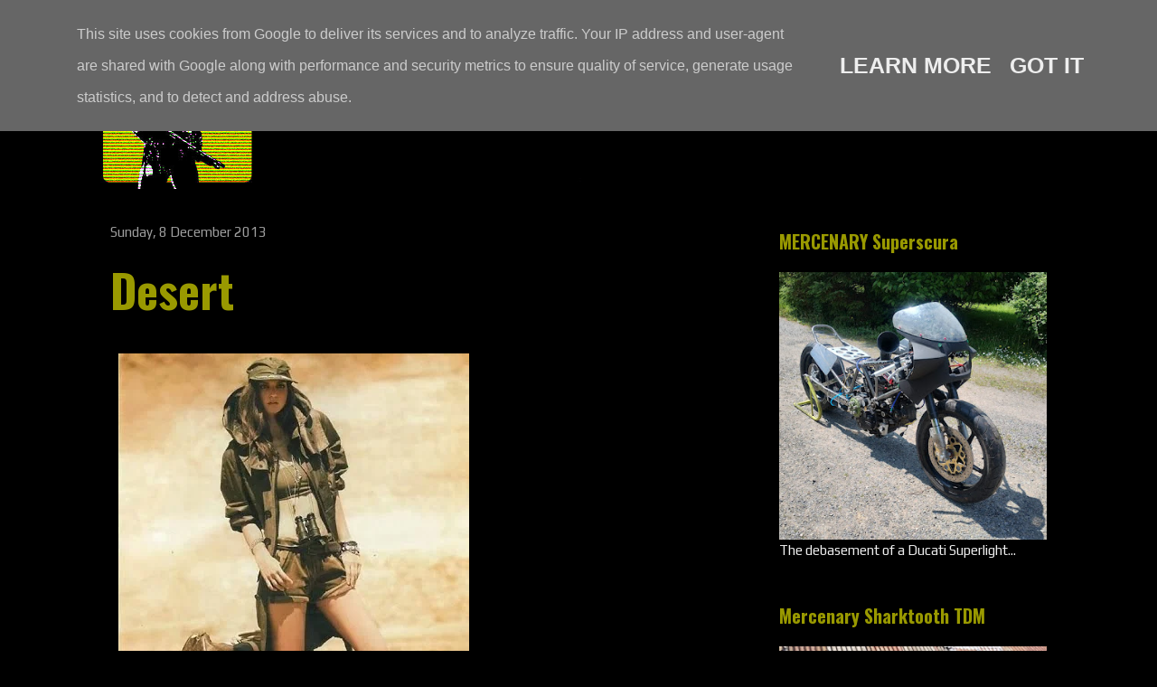

--- FILE ---
content_type: text/javascript; charset=UTF-8
request_url: https://www.mercenary.ie/feeds/posts/default?alt=json-in-script&start-index=6736&max-results=1&callback=random_posts
body_size: 6725
content:
// API callback
random_posts({"version":"1.0","encoding":"UTF-8","feed":{"xmlns":"http://www.w3.org/2005/Atom","xmlns$openSearch":"http://a9.com/-/spec/opensearchrss/1.0/","xmlns$blogger":"http://schemas.google.com/blogger/2008","xmlns$georss":"http://www.georss.org/georss","xmlns$gd":"http://schemas.google.com/g/2005","xmlns$thr":"http://purl.org/syndication/thread/1.0","id":{"$t":"tag:blogger.com,1999:blog-742812379510750712"},"updated":{"$t":"2026-01-24T00:00:00.125+00:00"},"category":[{"term":"Illustration"},{"term":"Girls"},{"term":"Sci Fi"},{"term":"Custom"},{"term":"Style"},{"term":"Japan"},{"term":"'80s"},{"term":"Cyberpunk"},{"term":"Helmet"},{"term":"Cafe Racer"},{"term":"Weird"},{"term":"Manga"},{"term":"Apocalypse"},{"term":"Movie"},{"term":"Soviet"},{"term":"Firearms"},{"term":"Aerospace"},{"term":"Akira"},{"term":"Harley Davidson"},{"term":"Chopper"},{"term":"Workshop"},{"term":"Desert"},{"term":"Stunt"},{"term":"Mercenary Garage"},{"term":"Matte Black"},{"term":"Race-bike"},{"term":"Leather"},{"term":"Vintage"},{"term":"Concept"},{"term":"Dirtbike"},{"term":"Ducati"},{"term":"Triumph"},{"term":"Punk"},{"term":"Kawasaki"},{"term":"GSXR"},{"term":"'90s"},{"term":"Honda"},{"term":"Adventure Bike"},{"term":"Sidecar"},{"term":"Yamaha"},{"term":"Music"},{"term":"Auto"},{"term":"Sportster"},{"term":"Streetfighter"},{"term":"Buell"},{"term":"Bosozoku"},{"term":"Goggles"},{"term":"Icon"},{"term":"Rat"},{"term":"Mad Max"},{"term":"Van"},{"term":"Flat-tracker"},{"term":"Suzuki"},{"term":"Scooter"},{"term":"Mecha"},{"term":"BMW"},{"term":"Drag Bike"},{"term":"Tattoo"},{"term":"2-Stroke"},{"term":"GPZ"},{"term":"France"},{"term":"Scrambler"},{"term":"Hoverbike"},{"term":"Slab-Side"},{"term":"'70s"},{"term":"Zombie"},{"term":"Sharktooth"},{"term":"USA"},{"term":"Katana"},{"term":"Retro"},{"term":"UK"},{"term":"Low"},{"term":"WTF?"},{"term":"Kitbash"},{"term":"Italy"},{"term":"Cosplay"},{"term":"Tokyo"},{"term":"Forced Induction"},{"term":"Yoshimura"},{"term":"Brat"},{"term":"Swingarm"},{"term":"Endurance"},{"term":"Z Bike"},{"term":"VW"},{"term":"Camouflage"},{"term":"Flames"},{"term":"Stickers"},{"term":"CB"},{"term":"Stunt Bike"},{"term":"Evan"},{"term":"MX"},{"term":"Rally"},{"term":"Smoking"},{"term":"Snow"},{"term":"Nostalgia"},{"term":"Dublin"},{"term":"Drift"},{"term":"Icon 1000"},{"term":"Trike"},{"term":"Wisdom"},{"term":"Ireland"},{"term":"Range Anxiety"},{"term":"Dog"},{"term":"Bug-Out Vehicle"},{"term":"Dieselpunk"},{"term":"Bobber"},{"term":"KTM"},{"term":"Culture"},{"term":"Kustom"},{"term":"Happy"},{"term":"Hero"},{"term":"Sad"},{"term":"Touring"},{"term":"Motorcycle Wrap"},{"term":"Landspeed"},{"term":"Africa Twin"},{"term":"Truck"},{"term":"Moto Guzzi"},{"term":"Urban"},{"term":"'60s"},{"term":"Bike Show"},{"term":"Graffiti"},{"term":"The Road"},{"term":"Couriers"},{"term":"StarWars"},{"term":"Tired Now"},{"term":"Enduro"},{"term":"Future"},{"term":"Time Travel"},{"term":"Supermotard"},{"term":"T-Shirt"},{"term":"Hub Steering"},{"term":"Lunar"},{"term":"Ural"},{"term":"Design"},{"term":"Goth"},{"term":"KLR"},{"term":"AI"},{"term":"California"},{"term":"Simpson"},{"term":"T4"},{"term":"Casual Friday"},{"term":"Electric"},{"term":"Rockers"},{"term":"Australia"},{"term":"Superlight"},{"term":"TDM"},{"term":"Germany"},{"term":"Slingshot"},{"term":"Mercenary KLR250"},{"term":"Sweden"},{"term":"Carbon"},{"term":"Dinosaur"},{"term":"Kawaii"},{"term":"Mercenary Sharktooth TDM"},{"term":"Bonneville"},{"term":"China"},{"term":"Poland"},{"term":"Discosphere"},{"term":"Burnout"},{"term":"GS"},{"term":"Restomod"},{"term":"Noel"},{"term":"Speed Merchant"},{"term":"St. Petersburg"},{"term":"CX"},{"term":"Cat"},{"term":"Lego"},{"term":"Sideburn"},{"term":"CBR"},{"term":"Ernie Vigil"},{"term":"Ninja"},{"term":"EICMA"},{"term":"Tracked"},{"term":"Big Honda"},{"term":"CHVRCH"},{"term":"RSD"},{"term":"Skate"},{"term":"Thailand"},{"term":"Vespa"},{"term":"London"},{"term":"NYC"},{"term":"Paris Dakar"},{"term":"Spain"},{"term":"Joe Strummer"},{"term":"Sketches"},{"term":"Boom!"},{"term":"Glitch"},{"term":"Mini-Moto"},{"term":"Moped"},{"term":"Rob Carpenter"},{"term":"Tank"},{"term":"2000AD"},{"term":"Bubblevisor"},{"term":"FTWCO"},{"term":"Streetride"},{"term":"Calendar 2014"},{"term":"Combat-Motors"},{"term":"Die Antwoord"},{"term":"Hayabusa"},{"term":"Indian"},{"term":"Mercenary GPZ1100"},{"term":"Portland"},{"term":"Trials"},{"term":"Africa"},{"term":"Bicycle"},{"term":"NFK"},{"term":"The Soviet"},{"term":"Toolchest"},{"term":"EBR"},{"term":"SeeSeeMotorcycles"},{"term":"Эмма"},{"term":"Ape"},{"term":"Panigale"},{"term":"RD"},{"term":"Royal Enfield"},{"term":"Special"},{"term":"Steampunk"},{"term":"Strippers"},{"term":"Tokusatsu"},{"term":"CBR1000F"},{"term":"South Africa"},{"term":"Tron"},{"term":"'00s"},{"term":"Attitude"},{"term":"Empire"},{"term":"H2"},{"term":"Monowheel"},{"term":"Norton"},{"term":"Vibrazioni"},{"term":"XS"},{"term":"Adventure"},{"term":"Ed Turner Motorcycles"},{"term":"Netherland"},{"term":"Ruckus"},{"term":"Sanctuary"},{"term":"Tech 21"},{"term":"Cub"},{"term":"Dublin 8"},{"term":"Glemseck"},{"term":"India"},{"term":"Paddy Dakar"},{"term":"Tank Girl"},{"term":"Tools"},{"term":"ASBO"},{"term":"LA"},{"term":"Lost"},{"term":"Mickey Rourke"},{"term":"Paris"},{"term":"Cold"},{"term":"Danny Huynh Creations"},{"term":"Ewa Pieniakowska"},{"term":"Husqvarna"},{"term":"Racefit"},{"term":"Ukraine"},{"term":"VHS Wednesday"},{"term":"ATGATT"},{"term":"BTTF"},{"term":"Baja"},{"term":"Dirtquake"},{"term":"Travels"},{"term":"Twin-Shock Trials"},{"term":"BSA"},{"term":"CB900F"},{"term":"Calendar 2015"},{"term":"Morocco"},{"term":"Motor"},{"term":"South America"},{"term":"Deus Ex Machina"},{"term":"Finland"},{"term":"HDATMM"},{"term":"Lucky Cat Garage"},{"term":"Magpul"},{"term":"Merchandise"},{"term":"Project Superlight"},{"term":"Quads"},{"term":"T3"},{"term":"Warning"},{"term":"Woolly Hat"},{"term":"BSMC"},{"term":"CBX 1000"},{"term":"HPN"},{"term":"Hooligan"},{"term":"Monster"},{"term":"Project Superscura"},{"term":"Ró"},{"term":"Tom Cruise"},{"term":"Wall of Death"},{"term":"Whatcha Thinkin'?"},{"term":"BOTT"},{"term":"Celty"},{"term":"ChopperDave's"},{"term":"InfamousTeam"},{"term":"Korea"},{"term":"MuchoMoto"},{"term":"Paso"},{"term":"Pizza"},{"term":"Repo-Man"},{"term":"Wheel Discs"},{"term":"Bisley"},{"term":"Castrol"},{"term":"Christina Billings"},{"term":"Hunter S Thompson"},{"term":"Moscow"},{"term":"Otaku"},{"term":"Rant!"},{"term":"Speedway"},{"term":"Technical"},{"term":"Vincent"},{"term":"Wiring"},{"term":"Guy Martin"},{"term":"Indonesia"},{"term":"Izh"},{"term":"Lanakila MacNaughton"},{"term":"Motörhead"},{"term":"Nick Apex"},{"term":"Otto Schmidt"},{"term":"Ténéré"},{"term":"V-Rod"},{"term":"Volcano"},{"term":"Aprilia"},{"term":"Calamity Amelie"},{"term":"Fantic"},{"term":"IFSS"},{"term":"Kinetic"},{"term":"Moe"},{"term":"Morgan"},{"term":"Nitrous"},{"term":"Project XS Sidecar"},{"term":"Ride \u0026 Pride"},{"term":"Sahara"},{"term":"Stuck"},{"term":"XTR Pepo"},{"term":"An-Bu"},{"term":"Bevel"},{"term":"Cool Kid Customs"},{"term":"Denmark"},{"term":"Grom"},{"term":"IT\/DT"},{"term":"Iceland"},{"term":"JDM"},{"term":"M.A.D KUUSAA"},{"term":"Mexico"},{"term":"Pikes Peak"},{"term":"Shark"},{"term":"Shinya Kimura"},{"term":"Stunt Bums"},{"term":"Superretards"},{"term":"Trev Brady"},{"term":"Vampire"},{"term":"XL600M"},{"term":"'50s"},{"term":"Bloodrunners"},{"term":"Bullshit"},{"term":"Dr.Martens"},{"term":"Goldwing"},{"term":"Husaberg"},{"term":"Nevada"},{"term":"Props"},{"term":"RTW"},{"term":"Rose McGowan"},{"term":"San Francisco"},{"term":"Screaming Blue Messiahs"},{"term":"T1"},{"term":"T2"},{"term":"V-Max"},{"term":"YouWBike"},{"term":"Zephyr"},{"term":"Bagger"},{"term":"Belgium"},{"term":"CBR 600"},{"term":"Classified Moto"},{"term":"Eddie Lawson"},{"term":"Evel Knievel"},{"term":"Fiddy"},{"term":"Harris"},{"term":"Holographic Hammer"},{"term":"LeahStunts"},{"term":"Radical Ducati"},{"term":"Ruby Rose"},{"term":"Speedtractor"},{"term":"Vietnam"},{"term":"Vyrus"},{"term":"WFO Racing"},{"term":"Wrenchmonkees"},{"term":"'10s"},{"term":"Ace Cafe"},{"term":"Alp Racing"},{"term":"Bimota"},{"term":"Brough Superior"},{"term":"Chicago"},{"term":"Chile"},{"term":"Coffee"},{"term":"Czech"},{"term":"Dainese"},{"term":"Dax"},{"term":"Death Spray"},{"term":"Fat Tyre"},{"term":"Felix"},{"term":"Freddie Spencer"},{"term":"Gravity"},{"term":"Hillclimb"},{"term":"Lambretta"},{"term":"Malaysia"},{"term":"Museum"},{"term":"Mythbusters"},{"term":"Piaggio"},{"term":"Portugal"},{"term":"Project Mini-Moto"},{"term":"Project Pipe Bomb RD200"},{"term":"Rolf Circus"},{"term":"St.Louis"},{"term":"StuntFreaks"},{"term":"Tech-Tip"},{"term":"Thibault"},{"term":"Tintin"},{"term":"Trip"},{"term":"Urbex"},{"term":"Zero Engineering"},{"term":"Bad Seeds"},{"term":"Benelli"},{"term":"Brooklyn Invitational"},{"term":"Bultaco"},{"term":"Cagiva"},{"term":"Canada"},{"term":"Carducci"},{"term":"Daft Punk"},{"term":"Diamond Atelier"},{"term":"Dime City Cycles"},{"term":"Dnepr"},{"term":"Fairuza Balk"},{"term":"Foot-pegs"},{"term":"Gorillaz"},{"term":"HRC"},{"term":"Honeybadger"},{"term":"Ian Galvin"},{"term":"Jawa"},{"term":"LED"},{"term":"Laverda"},{"term":"Matchless"},{"term":"Matt Tkocz"},{"term":"Meatloaf"},{"term":"Milla Jovovich"},{"term":"Mooneyes"},{"term":"Moto Martin"},{"term":"MotoGeo"},{"term":"Mule"},{"term":"New Zealand"},{"term":"P!nk"},{"term":"Peter Fonda"},{"term":"Rucksack"},{"term":"Siberia"},{"term":"Skoal Bandit"},{"term":"Spondon"},{"term":"Walt Siegl"},{"term":"Arch"},{"term":"Ashley Lammela"},{"term":"Black Bike Week"},{"term":"Brazil"},{"term":"CRD"},{"term":"Can-Am"},{"term":"DeBolex"},{"term":"Exile"},{"term":"IOM"},{"term":"JB Stunts"},{"term":"Jamie Robinson"},{"term":"Jorian Ponomareff"},{"term":"Josh Turner"},{"term":"K\u0026N"},{"term":"Kott"},{"term":"Lee Bowers"},{"term":"Licence Plate"},{"term":"Motobécane"},{"term":"Motocompo"},{"term":"Nat"},{"term":"Old Empire"},{"term":"Ornella Muti"},{"term":"Puch"},{"term":"Pussy Riot"},{"term":"QOTSA"},{"term":"Roadbook Holder"},{"term":"Sticky's Speed Shop"},{"term":"Streetfighters Magazine"},{"term":"TRX"},{"term":"Texas"},{"term":"Teya Salat"},{"term":"The Cramps"},{"term":"Turkey"},{"term":"Winona"},{"term":"Yokohama"},{"term":"Zundapp"},{"term":"Aerosan"},{"term":"Akrapovič"},{"term":"Algeria"},{"term":"Bear"},{"term":"Blitz"},{"term":"Calendar 2016"},{"term":"Climate Change"},{"term":"David Beckham"},{"term":"Eddie Kidd"},{"term":"El Solitario"},{"term":"Fireblade"},{"term":"Fugazi"},{"term":"GuyGuy"},{"term":"Imelda May"},{"term":"JvB Moto"},{"term":"KLF"},{"term":"Kettenkrad"},{"term":"Kikishop Customs"},{"term":"Lowering Link"},{"term":"MV"},{"term":"Megan Fox"},{"term":"Midalu"},{"term":"Minutemen"},{"term":"OAS"},{"term":"Project Africa Twin"},{"term":"Quasar"},{"term":"Repairs"},{"term":"Sinéad O'Connor"},{"term":"StuntIreland"},{"term":"Stuntex.ru"},{"term":"Sultans of Sprint"},{"term":"Swedish"},{"term":"TT"},{"term":"Toner Leathers"},{"term":"Unimog"},{"term":"Victory"},{"term":"Vintage Monkey"},{"term":"'30s"},{"term":"'40s"},{"term":"Amphicat"},{"term":"Austria"},{"term":"Blüe Öyster Cült"},{"term":"Bruce Willis"},{"term":"Bull Dock"},{"term":"CZ"},{"term":"Carbs"},{"term":"Choppertown"},{"term":"Craig Vetter"},{"term":"DC"},{"term":"Detroit"},{"term":"Dodge Tomahawk"},{"term":"Egli"},{"term":"Fishbone"},{"term":"Florida"},{"term":"Furygan"},{"term":"GPS"},{"term":"Gilera"},{"term":"Girl Meets Bike"},{"term":"Helmut Newton"},{"term":"JSK"},{"term":"Jason Britton"},{"term":"Krauser"},{"term":"Lazareth"},{"term":"MT01"},{"term":"Manchester"},{"term":"Masumi Max"},{"term":"Meg Ryan"},{"term":"Minzy"},{"term":"Mission Motorcycles"},{"term":"Mondello"},{"term":"Mongolia"},{"term":"Motra"},{"term":"Namibia"},{"term":"Pixies"},{"term":"Project Fantic"},{"term":"Project G-Bomb"},{"term":"RG500"},{"term":"RideApart"},{"term":"Road Race"},{"term":"Robyn Diamond"},{"term":"Rollie Free"},{"term":"Sarah Lezito"},{"term":"Side-stand"},{"term":"Switzerland"},{"term":"Taiwan"},{"term":"Touratech"},{"term":"Trailway"},{"term":"Wiseco"},{"term":"Yard Built"},{"term":"Никогда не сдавайся!"},{"term":"AJS"},{"term":"Afghanistan"},{"term":"Baltimore"},{"term":"Beach"},{"term":"Beta"},{"term":"Black Flag"},{"term":"Boano"},{"term":"Britten"},{"term":"CRO"},{"term":"Dozer Garage"},{"term":"Dunlop"},{"term":"Dustbin Fairing"},{"term":"Egypt"},{"term":"Electraglide"},{"term":"First Notion"},{"term":"Grasstrack"},{"term":"Greece"},{"term":"Hide Motorcycle"},{"term":"Hiroyuki Ogawa"},{"term":"Latvia"},{"term":"Lois-on-the-loose"},{"term":"Lou Reed"},{"term":"LoudBike"},{"term":"MZ"},{"term":"Maico"},{"term":"Malaguti"},{"term":"Montessa"},{"term":"Mountjoy Motorcycles"},{"term":"Mugen"},{"term":"NLB"},{"term":"Natalie Portman"},{"term":"Norway"},{"term":"Peter Lindbergh"},{"term":"PimpStar"},{"term":"ROC"},{"term":"RetroMoto"},{"term":"RockTheStreet"},{"term":"Rokon"},{"term":"Roof"},{"term":"Russ Meyer"},{"term":"SP1"},{"term":"Skerries 100"},{"term":"Solex"},{"term":"Stories of Bike"},{"term":"T-Max"},{"term":"Triton"},{"term":"Tunisia"},{"term":"UAE"},{"term":"VFR"},{"term":"Venezuela"},{"term":"Walter Wolf"},{"term":"Where the Hell is Murph"},{"term":"Whitehouse"},{"term":"WhyWeRide"},{"term":"Workhorse Speed Shop"},{"term":"Argentina"},{"term":"CCM"},{"term":"Caribbean"},{"term":"Derbi"},{"term":"GASGAS"},{"term":"Gas Cap Kustom"},{"term":"Hashiriya"},{"term":"Hawaii"},{"term":"Hesketh"},{"term":"Hungary"},{"term":"IceCube"},{"term":"IceT"},{"term":"Jessica Maine"},{"term":"KDX"},{"term":"Lebanon"},{"term":"Mauritania"},{"term":"Morini"},{"term":"ONYX"},{"term":"Pakistan"},{"term":"Paton"},{"term":"Polaris"},{"term":"Pulsar"},{"term":"Reverend Horton Heat"},{"term":"Road Rocket"},{"term":"Romania"},{"term":"Scotland"},{"term":"Serbia"},{"term":"Simson"},{"term":"Singapore"},{"term":"Solarpunk"},{"term":"Syria"},{"term":"Tacita"},{"term":"Tony Foale"},{"term":"Turkmenistan"},{"term":"Velocette"},{"term":"Voxan"},{"term":"Wales"},{"term":"Wasp"},{"term":"Zambia"},{"term":"s"}],"title":{"type":"text","$t":"Mercenary Garage - Custom Bike, SciFi \u0026amp; Punk Engineering Blog"},"subtitle":{"type":"html","$t":"Lost, late and low on fuel somewhere in the Dublin underground, Mercenary Garage is the mutant progeny of a Custom Motorcycle Workshop and an Online Blog. It's a weird mix of custom motorcycles, punk-rock, dirt-bikes, science fiction and ghetto engineering, tempered by a preoccupation with the '80s, the Apocalypse and Soviet technology. Perhaps it's a result of an anxiety Kustom Chopper Bobber Cafe Racer Streetfighter Scrambler Flattracker Drag Racer Rally Roadbook Enduro Ghetto DIY Engineering "},"link":[{"rel":"http://schemas.google.com/g/2005#feed","type":"application/atom+xml","href":"https:\/\/www.mercenary.ie\/feeds\/posts\/default"},{"rel":"self","type":"application/atom+xml","href":"https:\/\/www.blogger.com\/feeds\/742812379510750712\/posts\/default?alt=json-in-script\u0026start-index=6736\u0026max-results=1"},{"rel":"alternate","type":"text/html","href":"https:\/\/www.mercenary.ie\/"},{"rel":"hub","href":"http://pubsubhubbub.appspot.com/"},{"rel":"previous","type":"application/atom+xml","href":"https:\/\/www.blogger.com\/feeds\/742812379510750712\/posts\/default?alt=json-in-script\u0026start-index=6735\u0026max-results=1"},{"rel":"next","type":"application/atom+xml","href":"https:\/\/www.blogger.com\/feeds\/742812379510750712\/posts\/default?alt=json-in-script\u0026start-index=6737\u0026max-results=1"}],"author":[{"name":{"$t":"Unknown"},"email":{"$t":"noreply@blogger.com"},"gd$image":{"rel":"http://schemas.google.com/g/2005#thumbnail","width":"16","height":"16","src":"https:\/\/img1.blogblog.com\/img\/b16-rounded.gif"}}],"generator":{"version":"7.00","uri":"http://www.blogger.com","$t":"Blogger"},"openSearch$totalResults":{"$t":"8879"},"openSearch$startIndex":{"$t":"6736"},"openSearch$itemsPerPage":{"$t":"1"},"entry":[{"id":{"$t":"tag:blogger.com,1999:blog-742812379510750712.post-1247398827253396731"},"published":{"$t":"2015-01-26T21:07:00.000+00:00"},"updated":{"$t":"2018-01-07T15:34:55.359+00:00"},"category":[{"scheme":"http://www.blogger.com/atom/ns#","term":"Buell"},{"scheme":"http://www.blogger.com/atom/ns#","term":"Mercenary Garage"},{"scheme":"http://www.blogger.com/atom/ns#","term":"Yoshimura"}],"title":{"type":"text","$t":"Yoshimura Buell Adapter (Part 1)"},"content":{"type":"html","$t":"\u003Cdiv dir=\"ltr\" style=\"text-align: left;\" trbidi=\"on\"\u003E\nI've been getting some time in the workshop recently picking up on all the stuff I essentially abandoned back in September.\u003Cbr \/\u003E\n\u003Cbr \/\u003E\nI hate having loads of unfinished stuff hanging around so I want to get it all squared off before I start a new project.\u003Cbr \/\u003E\n\u003Cbr \/\u003E\nThis evening I was making an adapter to mount a Yoshimura can to my Buell. This is the easy part. The hard part will be mounting the \u0026nbsp;adapter on the Buell...\u003Cbr \/\u003E\n\u003Cbr \/\u003E\n\u003Ca href=\"http:\/\/www.mercenary.ie\/2015\/02\/yoshimura-buell-adapter-part-2.html\" target=\"_blank\"\u003E\u003Cb\u003E\u003Cspan style=\"background-color: orange;\"\u003EYoshimura Buell Adapter (Part 2)\u003C\/span\u003E\u003C\/b\u003E\u003C\/a\u003E\u003Cbr \/\u003E\n\u003Cbr \/\u003E\n\u003Cdiv class=\"separator\" style=\"clear: both; text-align: center;\"\u003E\n\u003Ca href=\"https:\/\/blogger.googleusercontent.com\/img\/b\/R29vZ2xl\/AVvXsEgOnDZhdg97L_3Us3taHDcNKIB5g0bd4v9lFLcbzBJlaGNzBf9-dcYrnSta1iKslpRGj8qkeyZCQpTQBvhqkf4UdKV6Hw_NP0LK50V3Epugge2ccWjOK9_6aXMCbjoOMdwhl1y2BijAYIY\/s1600\/Mercenary+Garage+Custom+Motorcycle+Workshop+Dublin+Ireland+Buell+Yoshimura+Adapter+1.jpg\" imageanchor=\"1\" style=\"clear: left; float: left; margin-bottom: 1em; margin-right: 1em;\"\u003E\u003Cimg alt=\"Mercenary Garage - Yoshimura Buell Adapter \" border=\"0\" height=\"640\" src=\"https:\/\/blogger.googleusercontent.com\/img\/b\/R29vZ2xl\/AVvXsEgOnDZhdg97L_3Us3taHDcNKIB5g0bd4v9lFLcbzBJlaGNzBf9-dcYrnSta1iKslpRGj8qkeyZCQpTQBvhqkf4UdKV6Hw_NP0LK50V3Epugge2ccWjOK9_6aXMCbjoOMdwhl1y2BijAYIY\/s1600\/Mercenary+Garage+Custom+Motorcycle+Workshop+Dublin+Ireland+Buell+Yoshimura+Adapter+1.jpg\" title=\"Mercenary Garage - Yoshimura Buell Adapter \" width=\"640\" \/\u003E\u003C\/a\u003E\u003C\/div\u003E\n\u003Cbr \/\u003E\n\u003Cdiv class=\"separator\" style=\"clear: both; text-align: center;\"\u003E\n\u003Ca href=\"https:\/\/blogger.googleusercontent.com\/img\/b\/R29vZ2xl\/AVvXsEgxbe_EcyYfFhLdoNki68oeyAhyYz4LImV6U7kbtS2cotfrcxs-f65cTPnGiKCeqBACwU3RgH7ILfzuniCo9jufXtuD14lf1ruP6_CgrccyefkNWBwktr4DSCZNWBLQnOeAC-Uy765-L54\/s1600\/Mercenary+Garage+Custom+Motorcycle+Workshop+Dublin+Ireland+Buell+Yoshimura+Adapter+2.jpg\" imageanchor=\"1\" style=\"clear: left; float: left; margin-bottom: 1em; margin-right: 1em;\"\u003E\u003Cimg alt=\"Mercenary Garage - Yoshimura Buell Adapter \" border=\"0\" height=\"640\" src=\"https:\/\/blogger.googleusercontent.com\/img\/b\/R29vZ2xl\/AVvXsEgxbe_EcyYfFhLdoNki68oeyAhyYz4LImV6U7kbtS2cotfrcxs-f65cTPnGiKCeqBACwU3RgH7ILfzuniCo9jufXtuD14lf1ruP6_CgrccyefkNWBwktr4DSCZNWBLQnOeAC-Uy765-L54\/s1600\/Mercenary+Garage+Custom+Motorcycle+Workshop+Dublin+Ireland+Buell+Yoshimura+Adapter+2.jpg\" title=\"Mercenary Garage - Yoshimura Buell Adapter \" width=\"640\" \/\u003E\u003C\/a\u003E\u003C\/div\u003E\n\u003Cbr \/\u003E\n\u003Cdiv class=\"separator\" style=\"clear: both; text-align: center;\"\u003E\n\u003Ca href=\"https:\/\/blogger.googleusercontent.com\/img\/b\/R29vZ2xl\/AVvXsEiZq7BI2sWm4eEqaE6XbwHkNjUeiRNNCgrRKk_qfjAldmjCD9lVaf2VosnbRvEsAZSdTJaNeZgBrfp65Z9YneC3HjzsN4hz4mwkjMdq3b07rHAW5kULCTawjFcd8rrt3eYq7iFpQTwomis\/s1600\/Mercenary+Garage+Custom+Motorcycle+Workshop+Dublin+Ireland+Buell+Yoshimura+Adapter+3.jpg\" imageanchor=\"1\" style=\"clear: left; float: left; margin-bottom: 1em; margin-right: 1em;\"\u003E\u003Cimg alt=\"Mercenary Garage - Yoshimura Buell Adapter \" border=\"0\" height=\"640\" src=\"https:\/\/blogger.googleusercontent.com\/img\/b\/R29vZ2xl\/AVvXsEiZq7BI2sWm4eEqaE6XbwHkNjUeiRNNCgrRKk_qfjAldmjCD9lVaf2VosnbRvEsAZSdTJaNeZgBrfp65Z9YneC3HjzsN4hz4mwkjMdq3b07rHAW5kULCTawjFcd8rrt3eYq7iFpQTwomis\/s1600\/Mercenary+Garage+Custom+Motorcycle+Workshop+Dublin+Ireland+Buell+Yoshimura+Adapter+3.jpg\" title=\"Mercenary Garage - Yoshimura Buell Adapter \" width=\"640\" \/\u003E\u003C\/a\u003E\u003C\/div\u003E\n\u003Cbr \/\u003E\n\u003Cdiv class=\"separator\" style=\"clear: both; text-align: center;\"\u003E\n\u003Ca href=\"https:\/\/blogger.googleusercontent.com\/img\/b\/R29vZ2xl\/AVvXsEhfUHGKsSO1arNCZqYuMdUKhe1reRAV7tqzglPHZOz02ofGlo7IQCtLYWJi5Y-JgVUygLGGaalPB-xUfARktlpU7pOReeKRmiwTKkNlX7nLs5fn2x8hFP6aYFhCwaWy0kt0-PuAX_8CCus\/s1600\/Mercenary+Garage+Custom+Motorcycle+Workshop+Dublin+Ireland+Buell+Yoshimura+Adapter+4.jpg\" imageanchor=\"1\" style=\"clear: left; float: left; margin-bottom: 1em; margin-right: 1em;\"\u003E\u003Cimg alt=\"Mercenary Garage - Yoshimura Buell Adapter \" border=\"0\" height=\"640\" src=\"https:\/\/blogger.googleusercontent.com\/img\/b\/R29vZ2xl\/AVvXsEhfUHGKsSO1arNCZqYuMdUKhe1reRAV7tqzglPHZOz02ofGlo7IQCtLYWJi5Y-JgVUygLGGaalPB-xUfARktlpU7pOReeKRmiwTKkNlX7nLs5fn2x8hFP6aYFhCwaWy0kt0-PuAX_8CCus\/s1600\/Mercenary+Garage+Custom+Motorcycle+Workshop+Dublin+Ireland+Buell+Yoshimura+Adapter+4.jpg\" title=\"Mercenary Garage - Yoshimura Buell Adapter \" width=\"640\" \/\u003E\u003C\/a\u003E\u003C\/div\u003E\n\u003Cbr \/\u003E\n\u003Cdiv class=\"separator\" style=\"clear: both; text-align: center;\"\u003E\n\u003Ca href=\"https:\/\/blogger.googleusercontent.com\/img\/b\/R29vZ2xl\/AVvXsEgztWKSM7czQ7A4xCOZ3eEjH7AU0yzf7EJjcqOaQmD0OLnQ04qJP3IQNxD5k13upKSAgNW5Z6uXt5_troJgkgv3_2xK3KxJnFIzU_I_AM3ZtGKZyf7_JUL4ZYT1kx57fCNmB9sUuXW7D3I\/s1600\/Mercenary+Garage+Custom+Motorcycle+Workshop+Dublin+Ireland+Buell+Yoshimura+Adapter+5.jpg\" imageanchor=\"1\" style=\"clear: left; float: left; margin-bottom: 1em; margin-right: 1em;\"\u003E\u003Cimg alt=\"Mercenary Garage - Yoshimura Buell Adapter \" border=\"0\" height=\"640\" src=\"https:\/\/blogger.googleusercontent.com\/img\/b\/R29vZ2xl\/AVvXsEgztWKSM7czQ7A4xCOZ3eEjH7AU0yzf7EJjcqOaQmD0OLnQ04qJP3IQNxD5k13upKSAgNW5Z6uXt5_troJgkgv3_2xK3KxJnFIzU_I_AM3ZtGKZyf7_JUL4ZYT1kx57fCNmB9sUuXW7D3I\/s1600\/Mercenary+Garage+Custom+Motorcycle+Workshop+Dublin+Ireland+Buell+Yoshimura+Adapter+5.jpg\" title=\"Mercenary Garage - Yoshimura Buell Adapter \" width=\"640\" \/\u003E\u003C\/a\u003E\u003C\/div\u003E\n\u003Cbr \/\u003E\n\u003Cdiv class=\"separator\" style=\"clear: both; text-align: center;\"\u003E\n\u003Ca href=\"https:\/\/blogger.googleusercontent.com\/img\/b\/R29vZ2xl\/AVvXsEiHpU9UV7j_cVMbCqQrlnrLxfB2_oWTfiMFQ0vIV8s_oZh1411vwwZ6tEPu4AQRrXY9-UjW14ZD3_Ky59u4cjlE64ISB8-h7TbBex24uVvB_KQidxki6HkS4NpGKVjqXFVhzQRQwPp2tYU\/s1600\/Mercenary+Garage+Custom+Motorcycle+Workshop+Dublin+Ireland+Buell+Yoshimura+Adapter+6.jpg\" imageanchor=\"1\" style=\"clear: left; float: left; margin-bottom: 1em; margin-right: 1em;\"\u003E\u003Cimg alt=\"Mercenary Garage - Yoshimura Buell Adapter \" border=\"0\" height=\"640\" src=\"https:\/\/blogger.googleusercontent.com\/img\/b\/R29vZ2xl\/AVvXsEiHpU9UV7j_cVMbCqQrlnrLxfB2_oWTfiMFQ0vIV8s_oZh1411vwwZ6tEPu4AQRrXY9-UjW14ZD3_Ky59u4cjlE64ISB8-h7TbBex24uVvB_KQidxki6HkS4NpGKVjqXFVhzQRQwPp2tYU\/s1600\/Mercenary+Garage+Custom+Motorcycle+Workshop+Dublin+Ireland+Buell+Yoshimura+Adapter+6.jpg\" title=\"Mercenary Garage - Yoshimura Buell Adapter \" width=\"640\" \/\u003E\u003C\/a\u003E\u003C\/div\u003E\n\u003Cbr \/\u003E\n\u003Cbr \/\u003E\n\u003Cb\u003E#Yoshimura #BuellXB #Buell #Mercenary #MercenaryGarage\u003C\/b\u003E\u003C\/div\u003E\n\u003Cdiv class=\"blogger-post-footer\"\u003E\u003Cp\u003EMERCENAY GARAGE - Lost, Late and Low on Fuel...\u003C\/p\u003E\u003C\/div\u003E"},"link":[{"rel":"replies","type":"application/atom+xml","href":"https:\/\/www.mercenary.ie\/feeds\/1247398827253396731\/comments\/default","title":"Post Comments"},{"rel":"replies","type":"text/html","href":"https:\/\/www.mercenary.ie\/2015\/01\/yoshimura-buell-adapter-part-1.html#comment-form","title":"0 Comments"},{"rel":"edit","type":"application/atom+xml","href":"https:\/\/www.blogger.com\/feeds\/742812379510750712\/posts\/default\/1247398827253396731"},{"rel":"self","type":"application/atom+xml","href":"https:\/\/www.blogger.com\/feeds\/742812379510750712\/posts\/default\/1247398827253396731"},{"rel":"alternate","type":"text/html","href":"https:\/\/www.mercenary.ie\/2015\/01\/yoshimura-buell-adapter-part-1.html","title":"Yoshimura Buell Adapter (Part 1)"}],"author":[{"name":{"$t":"Unknown"},"email":{"$t":"noreply@blogger.com"},"gd$image":{"rel":"http://schemas.google.com/g/2005#thumbnail","width":"16","height":"16","src":"https:\/\/img1.blogblog.com\/img\/b16-rounded.gif"}}],"media$thumbnail":{"xmlns$media":"http://search.yahoo.com/mrss/","url":"https:\/\/blogger.googleusercontent.com\/img\/b\/R29vZ2xl\/AVvXsEgOnDZhdg97L_3Us3taHDcNKIB5g0bd4v9lFLcbzBJlaGNzBf9-dcYrnSta1iKslpRGj8qkeyZCQpTQBvhqkf4UdKV6Hw_NP0LK50V3Epugge2ccWjOK9_6aXMCbjoOMdwhl1y2BijAYIY\/s72-c\/Mercenary+Garage+Custom+Motorcycle+Workshop+Dublin+Ireland+Buell+Yoshimura+Adapter+1.jpg","height":"72","width":"72"},"thr$total":{"$t":"0"}}]}});